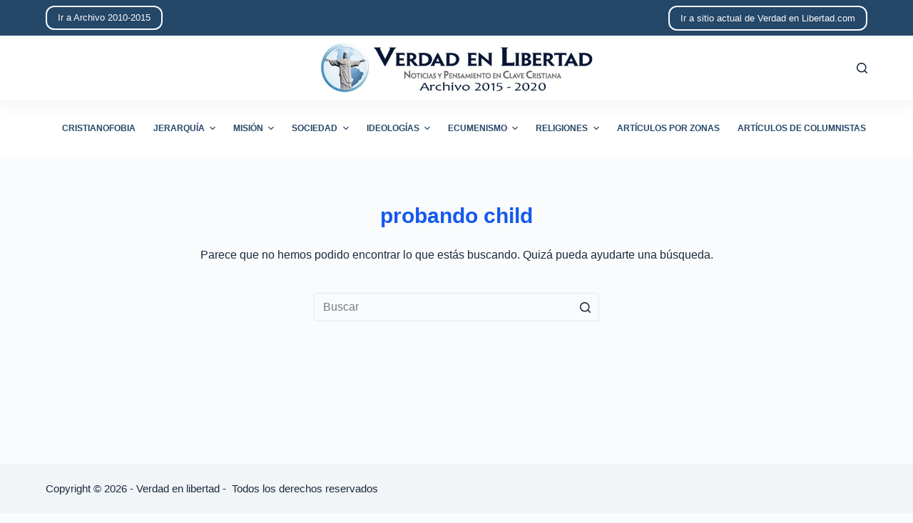

--- FILE ---
content_type: text/html; charset=UTF-8
request_url: http://archivo-2015-2020.verdadenlibertad.com/category/probando/probando-child/
body_size: 11704
content:
<!doctype html>
<html lang="es">
<head>
	
	<meta charset="UTF-8">
	<meta name="viewport" content="width=device-width, initial-scale=1, maximum-scale=5, viewport-fit=cover">
	<link rel="profile" href="https://gmpg.org/xfn/11">

	<title>probando child &#8211; Archivo de Verdad en Libertad de 2015 a 2020</title>
<meta name='robots' content='max-image-preview:large' />
<link rel="alternate" type="application/rss+xml" title="Archivo de Verdad en Libertad de 2015 a 2020 &raquo; Feed" href="http://archivo-2015-2020.verdadenlibertad.com/feed/" />
<link rel="alternate" type="application/rss+xml" title="Archivo de Verdad en Libertad de 2015 a 2020 &raquo; Feed de los comentarios" href="http://archivo-2015-2020.verdadenlibertad.com/comments/feed/" />
<link rel="alternate" type="application/rss+xml" title="Archivo de Verdad en Libertad de 2015 a 2020 &raquo; Categoría probando child del feed" href="http://archivo-2015-2020.verdadenlibertad.com/category/probando/probando-child/feed/" />
<style id='wp-img-auto-sizes-contain-inline-css'>
img:is([sizes=auto i],[sizes^="auto," i]){contain-intrinsic-size:3000px 1500px}
/*# sourceURL=wp-img-auto-sizes-contain-inline-css */
</style>
<style id='wp-block-library-inline-css'>
:root{--wp-block-synced-color:#7a00df;--wp-block-synced-color--rgb:122,0,223;--wp-bound-block-color:var(--wp-block-synced-color);--wp-editor-canvas-background:#ddd;--wp-admin-theme-color:#007cba;--wp-admin-theme-color--rgb:0,124,186;--wp-admin-theme-color-darker-10:#006ba1;--wp-admin-theme-color-darker-10--rgb:0,107,160.5;--wp-admin-theme-color-darker-20:#005a87;--wp-admin-theme-color-darker-20--rgb:0,90,135;--wp-admin-border-width-focus:2px}@media (min-resolution:192dpi){:root{--wp-admin-border-width-focus:1.5px}}.wp-element-button{cursor:pointer}:root .has-very-light-gray-background-color{background-color:#eee}:root .has-very-dark-gray-background-color{background-color:#313131}:root .has-very-light-gray-color{color:#eee}:root .has-very-dark-gray-color{color:#313131}:root .has-vivid-green-cyan-to-vivid-cyan-blue-gradient-background{background:linear-gradient(135deg,#00d084,#0693e3)}:root .has-purple-crush-gradient-background{background:linear-gradient(135deg,#34e2e4,#4721fb 50%,#ab1dfe)}:root .has-hazy-dawn-gradient-background{background:linear-gradient(135deg,#faaca8,#dad0ec)}:root .has-subdued-olive-gradient-background{background:linear-gradient(135deg,#fafae1,#67a671)}:root .has-atomic-cream-gradient-background{background:linear-gradient(135deg,#fdd79a,#004a59)}:root .has-nightshade-gradient-background{background:linear-gradient(135deg,#330968,#31cdcf)}:root .has-midnight-gradient-background{background:linear-gradient(135deg,#020381,#2874fc)}:root{--wp--preset--font-size--normal:16px;--wp--preset--font-size--huge:42px}.has-regular-font-size{font-size:1em}.has-larger-font-size{font-size:2.625em}.has-normal-font-size{font-size:var(--wp--preset--font-size--normal)}.has-huge-font-size{font-size:var(--wp--preset--font-size--huge)}.has-text-align-center{text-align:center}.has-text-align-left{text-align:left}.has-text-align-right{text-align:right}.has-fit-text{white-space:nowrap!important}#end-resizable-editor-section{display:none}.aligncenter{clear:both}.items-justified-left{justify-content:flex-start}.items-justified-center{justify-content:center}.items-justified-right{justify-content:flex-end}.items-justified-space-between{justify-content:space-between}.screen-reader-text{border:0;clip-path:inset(50%);height:1px;margin:-1px;overflow:hidden;padding:0;position:absolute;width:1px;word-wrap:normal!important}.screen-reader-text:focus{background-color:#ddd;clip-path:none;color:#444;display:block;font-size:1em;height:auto;left:5px;line-height:normal;padding:15px 23px 14px;text-decoration:none;top:5px;width:auto;z-index:100000}html :where(.has-border-color){border-style:solid}html :where([style*=border-top-color]){border-top-style:solid}html :where([style*=border-right-color]){border-right-style:solid}html :where([style*=border-bottom-color]){border-bottom-style:solid}html :where([style*=border-left-color]){border-left-style:solid}html :where([style*=border-width]){border-style:solid}html :where([style*=border-top-width]){border-top-style:solid}html :where([style*=border-right-width]){border-right-style:solid}html :where([style*=border-bottom-width]){border-bottom-style:solid}html :where([style*=border-left-width]){border-left-style:solid}html :where(img[class*=wp-image-]){height:auto;max-width:100%}:where(figure){margin:0 0 1em}html :where(.is-position-sticky){--wp-admin--admin-bar--position-offset:var(--wp-admin--admin-bar--height,0px)}@media screen and (max-width:600px){html :where(.is-position-sticky){--wp-admin--admin-bar--position-offset:0px}}

/*# sourceURL=wp-block-library-inline-css */
</style><style id='global-styles-inline-css'>
:root{--wp--preset--aspect-ratio--square: 1;--wp--preset--aspect-ratio--4-3: 4/3;--wp--preset--aspect-ratio--3-4: 3/4;--wp--preset--aspect-ratio--3-2: 3/2;--wp--preset--aspect-ratio--2-3: 2/3;--wp--preset--aspect-ratio--16-9: 16/9;--wp--preset--aspect-ratio--9-16: 9/16;--wp--preset--color--black: #000000;--wp--preset--color--cyan-bluish-gray: #abb8c3;--wp--preset--color--white: #ffffff;--wp--preset--color--pale-pink: #f78da7;--wp--preset--color--vivid-red: #cf2e2e;--wp--preset--color--luminous-vivid-orange: #ff6900;--wp--preset--color--luminous-vivid-amber: #fcb900;--wp--preset--color--light-green-cyan: #7bdcb5;--wp--preset--color--vivid-green-cyan: #00d084;--wp--preset--color--pale-cyan-blue: #8ed1fc;--wp--preset--color--vivid-cyan-blue: #0693e3;--wp--preset--color--vivid-purple: #9b51e0;--wp--preset--color--palette-color-1: var(--paletteColor1, #254768);--wp--preset--color--palette-color-2: var(--paletteColor2, #1559ed);--wp--preset--color--palette-color-3: var(--paletteColor3, #999999);--wp--preset--color--palette-color-4: var(--paletteColor4, #192a3d);--wp--preset--color--palette-color-5: var(--paletteColor5, #e1e8ed);--wp--preset--color--palette-color-6: var(--paletteColor6, #f2f5f7);--wp--preset--color--palette-color-7: var(--paletteColor7, #FAFBFC);--wp--preset--color--palette-color-8: var(--paletteColor8, #ffffff);--wp--preset--gradient--vivid-cyan-blue-to-vivid-purple: linear-gradient(135deg,rgba(6,147,227,1) 0%,rgb(155,81,224) 100%);--wp--preset--gradient--light-green-cyan-to-vivid-green-cyan: linear-gradient(135deg,rgb(122,220,180) 0%,rgb(0,208,130) 100%);--wp--preset--gradient--luminous-vivid-amber-to-luminous-vivid-orange: linear-gradient(135deg,rgba(252,185,0,1) 0%,rgba(255,105,0,1) 100%);--wp--preset--gradient--luminous-vivid-orange-to-vivid-red: linear-gradient(135deg,rgba(255,105,0,1) 0%,rgb(207,46,46) 100%);--wp--preset--gradient--very-light-gray-to-cyan-bluish-gray: linear-gradient(135deg,rgb(238,238,238) 0%,rgb(169,184,195) 100%);--wp--preset--gradient--cool-to-warm-spectrum: linear-gradient(135deg,rgb(74,234,220) 0%,rgb(151,120,209) 20%,rgb(207,42,186) 40%,rgb(238,44,130) 60%,rgb(251,105,98) 80%,rgb(254,248,76) 100%);--wp--preset--gradient--blush-light-purple: linear-gradient(135deg,rgb(255,206,236) 0%,rgb(152,150,240) 100%);--wp--preset--gradient--blush-bordeaux: linear-gradient(135deg,rgb(254,205,165) 0%,rgb(254,45,45) 50%,rgb(107,0,62) 100%);--wp--preset--gradient--luminous-dusk: linear-gradient(135deg,rgb(255,203,112) 0%,rgb(199,81,192) 50%,rgb(65,88,208) 100%);--wp--preset--gradient--pale-ocean: linear-gradient(135deg,rgb(255,245,203) 0%,rgb(182,227,212) 50%,rgb(51,167,181) 100%);--wp--preset--gradient--electric-grass: linear-gradient(135deg,rgb(202,248,128) 0%,rgb(113,206,126) 100%);--wp--preset--gradient--midnight: linear-gradient(135deg,rgb(2,3,129) 0%,rgb(40,116,252) 100%);--wp--preset--gradient--juicy-peach: linear-gradient(to right, #ffecd2 0%, #fcb69f 100%);--wp--preset--gradient--young-passion: linear-gradient(to right, #ff8177 0%, #ff867a 0%, #ff8c7f 21%, #f99185 52%, #cf556c 78%, #b12a5b 100%);--wp--preset--gradient--true-sunset: linear-gradient(to right, #fa709a 0%, #fee140 100%);--wp--preset--gradient--morpheus-den: linear-gradient(to top, #30cfd0 0%, #330867 100%);--wp--preset--gradient--plum-plate: linear-gradient(135deg, #667eea 0%, #764ba2 100%);--wp--preset--gradient--aqua-splash: linear-gradient(15deg, #13547a 0%, #80d0c7 100%);--wp--preset--gradient--love-kiss: linear-gradient(to top, #ff0844 0%, #ffb199 100%);--wp--preset--gradient--new-retrowave: linear-gradient(to top, #3b41c5 0%, #a981bb 49%, #ffc8a9 100%);--wp--preset--gradient--plum-bath: linear-gradient(to top, #cc208e 0%, #6713d2 100%);--wp--preset--gradient--high-flight: linear-gradient(to right, #0acffe 0%, #495aff 100%);--wp--preset--gradient--teen-party: linear-gradient(-225deg, #FF057C 0%, #8D0B93 50%, #321575 100%);--wp--preset--gradient--fabled-sunset: linear-gradient(-225deg, #231557 0%, #44107A 29%, #FF1361 67%, #FFF800 100%);--wp--preset--gradient--arielle-smile: radial-gradient(circle 248px at center, #16d9e3 0%, #30c7ec 47%, #46aef7 100%);--wp--preset--gradient--itmeo-branding: linear-gradient(180deg, #2af598 0%, #009efd 100%);--wp--preset--gradient--deep-blue: linear-gradient(to right, #6a11cb 0%, #2575fc 100%);--wp--preset--gradient--strong-bliss: linear-gradient(to right, #f78ca0 0%, #f9748f 19%, #fd868c 60%, #fe9a8b 100%);--wp--preset--gradient--sweet-period: linear-gradient(to top, #3f51b1 0%, #5a55ae 13%, #7b5fac 25%, #8f6aae 38%, #a86aa4 50%, #cc6b8e 62%, #f18271 75%, #f3a469 87%, #f7c978 100%);--wp--preset--gradient--purple-division: linear-gradient(to top, #7028e4 0%, #e5b2ca 100%);--wp--preset--gradient--cold-evening: linear-gradient(to top, #0c3483 0%, #a2b6df 100%, #6b8cce 100%, #a2b6df 100%);--wp--preset--gradient--mountain-rock: linear-gradient(to right, #868f96 0%, #596164 100%);--wp--preset--gradient--desert-hump: linear-gradient(to top, #c79081 0%, #dfa579 100%);--wp--preset--gradient--ethernal-constance: linear-gradient(to top, #09203f 0%, #537895 100%);--wp--preset--gradient--happy-memories: linear-gradient(-60deg, #ff5858 0%, #f09819 100%);--wp--preset--gradient--grown-early: linear-gradient(to top, #0ba360 0%, #3cba92 100%);--wp--preset--gradient--morning-salad: linear-gradient(-225deg, #B7F8DB 0%, #50A7C2 100%);--wp--preset--gradient--night-call: linear-gradient(-225deg, #AC32E4 0%, #7918F2 48%, #4801FF 100%);--wp--preset--gradient--mind-crawl: linear-gradient(-225deg, #473B7B 0%, #3584A7 51%, #30D2BE 100%);--wp--preset--gradient--angel-care: linear-gradient(-225deg, #FFE29F 0%, #FFA99F 48%, #FF719A 100%);--wp--preset--gradient--juicy-cake: linear-gradient(to top, #e14fad 0%, #f9d423 100%);--wp--preset--gradient--rich-metal: linear-gradient(to right, #d7d2cc 0%, #304352 100%);--wp--preset--gradient--mole-hall: linear-gradient(-20deg, #616161 0%, #9bc5c3 100%);--wp--preset--gradient--cloudy-knoxville: linear-gradient(120deg, #fdfbfb 0%, #ebedee 100%);--wp--preset--gradient--soft-grass: linear-gradient(to top, #c1dfc4 0%, #deecdd 100%);--wp--preset--gradient--saint-petersburg: linear-gradient(135deg, #f5f7fa 0%, #c3cfe2 100%);--wp--preset--gradient--everlasting-sky: linear-gradient(135deg, #fdfcfb 0%, #e2d1c3 100%);--wp--preset--gradient--kind-steel: linear-gradient(-20deg, #e9defa 0%, #fbfcdb 100%);--wp--preset--gradient--over-sun: linear-gradient(60deg, #abecd6 0%, #fbed96 100%);--wp--preset--gradient--premium-white: linear-gradient(to top, #d5d4d0 0%, #d5d4d0 1%, #eeeeec 31%, #efeeec 75%, #e9e9e7 100%);--wp--preset--gradient--clean-mirror: linear-gradient(45deg, #93a5cf 0%, #e4efe9 100%);--wp--preset--gradient--wild-apple: linear-gradient(to top, #d299c2 0%, #fef9d7 100%);--wp--preset--gradient--snow-again: linear-gradient(to top, #e6e9f0 0%, #eef1f5 100%);--wp--preset--gradient--confident-cloud: linear-gradient(to top, #dad4ec 0%, #dad4ec 1%, #f3e7e9 100%);--wp--preset--gradient--glass-water: linear-gradient(to top, #dfe9f3 0%, white 100%);--wp--preset--gradient--perfect-white: linear-gradient(-225deg, #E3FDF5 0%, #FFE6FA 100%);--wp--preset--font-size--small: 13px;--wp--preset--font-size--medium: 20px;--wp--preset--font-size--large: 36px;--wp--preset--font-size--x-large: 42px;--wp--preset--spacing--20: 0.44rem;--wp--preset--spacing--30: 0.67rem;--wp--preset--spacing--40: 1rem;--wp--preset--spacing--50: 1.5rem;--wp--preset--spacing--60: 2.25rem;--wp--preset--spacing--70: 3.38rem;--wp--preset--spacing--80: 5.06rem;--wp--preset--shadow--natural: 6px 6px 9px rgba(0, 0, 0, 0.2);--wp--preset--shadow--deep: 12px 12px 50px rgba(0, 0, 0, 0.4);--wp--preset--shadow--sharp: 6px 6px 0px rgba(0, 0, 0, 0.2);--wp--preset--shadow--outlined: 6px 6px 0px -3px rgb(255, 255, 255), 6px 6px rgb(0, 0, 0);--wp--preset--shadow--crisp: 6px 6px 0px rgb(0, 0, 0);}:where(.is-layout-flex){gap: 0.5em;}:where(.is-layout-grid){gap: 0.5em;}body .is-layout-flex{display: flex;}.is-layout-flex{flex-wrap: wrap;align-items: center;}.is-layout-flex > :is(*, div){margin: 0;}body .is-layout-grid{display: grid;}.is-layout-grid > :is(*, div){margin: 0;}:where(.wp-block-columns.is-layout-flex){gap: 2em;}:where(.wp-block-columns.is-layout-grid){gap: 2em;}:where(.wp-block-post-template.is-layout-flex){gap: 1.25em;}:where(.wp-block-post-template.is-layout-grid){gap: 1.25em;}.has-black-color{color: var(--wp--preset--color--black) !important;}.has-cyan-bluish-gray-color{color: var(--wp--preset--color--cyan-bluish-gray) !important;}.has-white-color{color: var(--wp--preset--color--white) !important;}.has-pale-pink-color{color: var(--wp--preset--color--pale-pink) !important;}.has-vivid-red-color{color: var(--wp--preset--color--vivid-red) !important;}.has-luminous-vivid-orange-color{color: var(--wp--preset--color--luminous-vivid-orange) !important;}.has-luminous-vivid-amber-color{color: var(--wp--preset--color--luminous-vivid-amber) !important;}.has-light-green-cyan-color{color: var(--wp--preset--color--light-green-cyan) !important;}.has-vivid-green-cyan-color{color: var(--wp--preset--color--vivid-green-cyan) !important;}.has-pale-cyan-blue-color{color: var(--wp--preset--color--pale-cyan-blue) !important;}.has-vivid-cyan-blue-color{color: var(--wp--preset--color--vivid-cyan-blue) !important;}.has-vivid-purple-color{color: var(--wp--preset--color--vivid-purple) !important;}.has-black-background-color{background-color: var(--wp--preset--color--black) !important;}.has-cyan-bluish-gray-background-color{background-color: var(--wp--preset--color--cyan-bluish-gray) !important;}.has-white-background-color{background-color: var(--wp--preset--color--white) !important;}.has-pale-pink-background-color{background-color: var(--wp--preset--color--pale-pink) !important;}.has-vivid-red-background-color{background-color: var(--wp--preset--color--vivid-red) !important;}.has-luminous-vivid-orange-background-color{background-color: var(--wp--preset--color--luminous-vivid-orange) !important;}.has-luminous-vivid-amber-background-color{background-color: var(--wp--preset--color--luminous-vivid-amber) !important;}.has-light-green-cyan-background-color{background-color: var(--wp--preset--color--light-green-cyan) !important;}.has-vivid-green-cyan-background-color{background-color: var(--wp--preset--color--vivid-green-cyan) !important;}.has-pale-cyan-blue-background-color{background-color: var(--wp--preset--color--pale-cyan-blue) !important;}.has-vivid-cyan-blue-background-color{background-color: var(--wp--preset--color--vivid-cyan-blue) !important;}.has-vivid-purple-background-color{background-color: var(--wp--preset--color--vivid-purple) !important;}.has-black-border-color{border-color: var(--wp--preset--color--black) !important;}.has-cyan-bluish-gray-border-color{border-color: var(--wp--preset--color--cyan-bluish-gray) !important;}.has-white-border-color{border-color: var(--wp--preset--color--white) !important;}.has-pale-pink-border-color{border-color: var(--wp--preset--color--pale-pink) !important;}.has-vivid-red-border-color{border-color: var(--wp--preset--color--vivid-red) !important;}.has-luminous-vivid-orange-border-color{border-color: var(--wp--preset--color--luminous-vivid-orange) !important;}.has-luminous-vivid-amber-border-color{border-color: var(--wp--preset--color--luminous-vivid-amber) !important;}.has-light-green-cyan-border-color{border-color: var(--wp--preset--color--light-green-cyan) !important;}.has-vivid-green-cyan-border-color{border-color: var(--wp--preset--color--vivid-green-cyan) !important;}.has-pale-cyan-blue-border-color{border-color: var(--wp--preset--color--pale-cyan-blue) !important;}.has-vivid-cyan-blue-border-color{border-color: var(--wp--preset--color--vivid-cyan-blue) !important;}.has-vivid-purple-border-color{border-color: var(--wp--preset--color--vivid-purple) !important;}.has-vivid-cyan-blue-to-vivid-purple-gradient-background{background: var(--wp--preset--gradient--vivid-cyan-blue-to-vivid-purple) !important;}.has-light-green-cyan-to-vivid-green-cyan-gradient-background{background: var(--wp--preset--gradient--light-green-cyan-to-vivid-green-cyan) !important;}.has-luminous-vivid-amber-to-luminous-vivid-orange-gradient-background{background: var(--wp--preset--gradient--luminous-vivid-amber-to-luminous-vivid-orange) !important;}.has-luminous-vivid-orange-to-vivid-red-gradient-background{background: var(--wp--preset--gradient--luminous-vivid-orange-to-vivid-red) !important;}.has-very-light-gray-to-cyan-bluish-gray-gradient-background{background: var(--wp--preset--gradient--very-light-gray-to-cyan-bluish-gray) !important;}.has-cool-to-warm-spectrum-gradient-background{background: var(--wp--preset--gradient--cool-to-warm-spectrum) !important;}.has-blush-light-purple-gradient-background{background: var(--wp--preset--gradient--blush-light-purple) !important;}.has-blush-bordeaux-gradient-background{background: var(--wp--preset--gradient--blush-bordeaux) !important;}.has-luminous-dusk-gradient-background{background: var(--wp--preset--gradient--luminous-dusk) !important;}.has-pale-ocean-gradient-background{background: var(--wp--preset--gradient--pale-ocean) !important;}.has-electric-grass-gradient-background{background: var(--wp--preset--gradient--electric-grass) !important;}.has-midnight-gradient-background{background: var(--wp--preset--gradient--midnight) !important;}.has-small-font-size{font-size: var(--wp--preset--font-size--small) !important;}.has-medium-font-size{font-size: var(--wp--preset--font-size--medium) !important;}.has-large-font-size{font-size: var(--wp--preset--font-size--large) !important;}.has-x-large-font-size{font-size: var(--wp--preset--font-size--x-large) !important;}
/*# sourceURL=global-styles-inline-css */
</style>

<style id='classic-theme-styles-inline-css'>
/*! This file is auto-generated */
.wp-block-button__link{color:#fff;background-color:#32373c;border-radius:9999px;box-shadow:none;text-decoration:none;padding:calc(.667em + 2px) calc(1.333em + 2px);font-size:1.125em}.wp-block-file__button{background:#32373c;color:#fff;text-decoration:none}
/*# sourceURL=/wp-includes/css/classic-themes.min.css */
</style>
<link rel='stylesheet' id='ebp-addapost-css' href='http://archivo-2015-2020.verdadenlibertad.com/wp-content/plugins/ebp-addapost/public/css/ebp-addapost-public.css?ver=1.0.0' media='all' />
<link rel='stylesheet' id='parent-style-css' href='http://archivo-2015-2020.verdadenlibertad.com/wp-content/themes/blocksy/style.css?ver=6.9' media='all' />
<link rel='stylesheet' id='ct-main-styles-css' href='http://archivo-2015-2020.verdadenlibertad.com/wp-content/themes/blocksy/static/bundle/main.min.css?ver=1.8.36' media='all' />
<link rel='stylesheet' id='ct-page-title-styles-css' href='http://archivo-2015-2020.verdadenlibertad.com/wp-content/themes/blocksy/static/bundle/page-title.min.css?ver=1.8.36' media='all' />
<script src="http://archivo-2015-2020.verdadenlibertad.com/wp-includes/js/jquery/jquery.min.js?ver=3.7.1" id="jquery-core-js"></script>
<script src="http://archivo-2015-2020.verdadenlibertad.com/wp-includes/js/jquery/jquery-migrate.min.js?ver=3.4.1" id="jquery-migrate-js"></script>
<script src="http://archivo-2015-2020.verdadenlibertad.com/wp-content/plugins/ebp-addapost/public/js/ebp-addapost-public.js?ver=1.0.0" id="ebp-addapost-js"></script>
<link rel="https://api.w.org/" href="http://archivo-2015-2020.verdadenlibertad.com/wp-json/" /><link rel="alternate" title="JSON" type="application/json" href="http://archivo-2015-2020.verdadenlibertad.com/wp-json/wp/v2/categories/188" /><link rel="EditURI" type="application/rsd+xml" title="RSD" href="http://archivo-2015-2020.verdadenlibertad.com/xmlrpc.php?rsd" />
<meta name="generator" content="WordPress 6.9" />
<noscript><link rel='stylesheet' href='http://archivo-2015-2020.verdadenlibertad.com/wp-content/themes/blocksy/static/bundle/no-scripts.min.css' type='text/css' /></noscript>
<style id="ct-main-styles-inline-css">[data-header*="type-1"] .ct-header [data-row*="bottom"] {--height:80px;background-color:var(--paletteColor8);--borderTop:none;--borderBottom:none;} [data-header*="type-1"] .ct-header [data-row*="bottom"] > div {--borderTop:none;--borderBottom:none;} [data-header*="type-1"] .ct-header [data-id="button"] .ct-button {--buttonTextHoverColor:var(--paletteColor1);} [data-header*="type-1"] .ct-header [data-id="button"] .ct-button-ghost {--buttonTextInitialColor:var(--buttonInitialColor);--buttonTextHoverColor:#ffffff;} [data-header*="type-1"] .ct-header [data-id="button"] {--buttonInitialColor:var(--paletteColor7);--buttonHoverColor:var(--paletteColor3);--buttonBorderRadius:12px;} [data-header*="type-1"] .ct-header [data-id="logo"] .site-logo-container {--logo-max-height:70px;} [data-header*="type-1"] .ct-header [data-id="logo"] .site-title {--fontWeight:700;--fontSize:25px;--lineHeight:1.5;--linkInitialColor:var(--paletteColor4);} [data-header*="type-1"] .ct-header [data-id="menu"] > ul > li > a {--fontWeight:700;--textTransform:uppercase;--fontSize:12px;--lineHeight:1.3;--linkInitialColor:var(--paletteColor1);--linkHoverColor:var(--paletteColor2);} [data-header*="type-1"] .ct-header [data-id="menu"][data-menu*="type-3"] > ul > li > a {--linkHoverColor:#ffffff;--linkActiveColor:#ffffff;} [data-header*="type-1"] .ct-header [data-id="menu"] .sub-menu {--linkInitialColor:#ffffff;--linkHoverColor:var(--paletteColor3);--fontWeight:500;--fontSize:12px;--dropdown-divider:1px dashed rgba(255, 255, 255, 0.1);--box-shadow:0px 10px 20px rgba(41, 51, 61, 0.1);--border-radius:0px 0px 2px 2px;} [data-header*="type-1"] .ct-header [data-row*="middle"] {--height:90px;background-color:var(--paletteColor8);--borderTop:none;--borderBottom:none;--box-shadow:0px 10px 20px rgba(44,62,80,0.05);} [data-header*="type-1"] .ct-header [data-row*="middle"] > div {--borderTop:none;--borderBottom:none;} [data-header*="type-1"] [data-id="mobile-menu"] {--fontWeight:700;--fontSize:20px;--linkInitialColor:#ffffff;--mobile-menu-divider:none;} [data-header*="type-1"] #offcanvas .ct-panel-inner {background-color:rgba(18, 21, 25, 0.98);} [data-header*="type-1"] #offcanvas {--side-panel-width:500px;} [data-header*="type-1"] [data-behaviour*="side"] {--box-shadow:0px 0px 70px rgba(0, 0, 0, 0.35);} [data-header*="type-1"] #search-modal .ct-search-results a {--fontWeight:500;--fontSize:14px;--lineHeight:1.4;} [data-header*="type-1"] #search-modal {--linkInitialColor:#ffffff;--form-text-initial-color:#ffffff;--form-text-focus-color:#ffffff;background-color:rgba(18, 21, 25, 0.98);} [data-header*="type-1"] .ct-header [data-id="text"] {--max-width:100%;--fontSize:15px;--lineHeight:1.3;--color:var(--paletteColor7);} [data-header*="type-1"] .ct-header [data-row*="top"] {--height:50px;background-color:var(--paletteColor1);--borderTop:none;--borderBottom:none;} [data-header*="type-1"] .ct-header [data-row*="top"] > div {--borderTop:none;--borderBottom:none;} [data-header*="type-1"] [data-id="trigger"] {--icon-size:18px;} [data-header*="type-1"] {--header-height:220px;} [data-footer*="type-1"] .ct-footer [data-row*="bottom"] > div {--container-spacing:25px;--border:none;--grid-template-columns:initial;} [data-footer*="type-1"] .ct-footer [data-row*="bottom"] .widget-title {--fontSize:16px;} [data-footer*="type-1"] .ct-footer [data-row*="bottom"] {background-color:transparent;} [data-footer*="type-1"] [data-id="copyright"] {--fontWeight:400;--fontSize:15px;--lineHeight:1.3;} [data-footer*="type-1"] footer.ct-footer {background-color:var(--paletteColor6);}:root {--fontFamily:-apple-system, BlinkMacSystemFont, 'Segoe UI', Roboto, Helvetica, Arial, sans-serif, 'Apple Color Emoji', 'Segoe UI Emoji', 'Segoe UI Symbol';--fontWeight:400;--textTransform:none;--textDecoration:none;--fontSize:16px;--lineHeight:1.65;--letterSpacing:0em;--buttonFontWeight:500;--buttonFontSize:15px;--has-classic-forms:var(--true);--has-modern-forms:var(--false);--form-field-border-initial-color:var(--border-color);--form-field-border-focus-color:var(--paletteColor1);--form-selection-control-initial-color:var(--border-color);--form-selection-control-accent-color:var(--paletteColor1);--paletteColor1:#254768;--paletteColor2:#1559ed;--paletteColor3:#999999;--paletteColor4:#192a3d;--paletteColor5:#e1e8ed;--paletteColor6:#f2f5f7;--paletteColor7:#FAFBFC;--paletteColor8:#ffffff;--color:var(--paletteColor4);--linkInitialColor:var(--paletteColor2);--linkHoverColor:var(--paletteColor1);--selectionTextColor:#ffffff;--selectionBackgroundColor:var(--paletteColor1);--border-color:var(--paletteColor5);--headings-color:var(--paletteColor1);--content-spacing:1.5em;--buttonMinHeight:40px;--buttonShadow:none;--buttonTransform:none;--buttonTextInitialColor:#ffffff;--buttonTextHoverColor:#ffffff;--buttonInitialColor:var(--paletteColor1);--buttonHoverColor:var(--paletteColor2);--button-border:none;--buttonBorderRadius:3px;--button-padding:5px 20px;--normal-container-max-width:1290px;--content-vertical-spacing:60px;--narrow-container-max-width:750px;--wide-offset:130px;}h1 {--fontWeight:700;--fontSize:40px;--lineHeight:1.5;}h2 {--fontWeight:700;--fontSize:35px;--lineHeight:1.5;}h3 {--fontWeight:700;--fontSize:30px;--lineHeight:1.5;}h4 {--fontWeight:700;--fontSize:25px;--lineHeight:1.5;}h5 {--fontWeight:700;--fontSize:20px;--lineHeight:1.5;}h6 {--fontWeight:700;--fontSize:16px;--lineHeight:1.5;}.wp-block-quote.is-style-large p, .wp-block-pullquote p, .ct-quote-widget blockquote {--fontFamily:Georgia;--fontWeight:600;--fontSize:25px;}code, kbd, samp, pre {--fontFamily:monospace;--fontWeight:400;--fontSize:16px;}.ct-sidebar .widget-title {--fontSize:18px;}.ct-breadcrumbs {--fontWeight:600;--textTransform:uppercase;--fontSize:12px;}body {background-color:var(--paletteColor7);} [data-prefix="single_blog_post"] .entry-header .page-title {--fontSize:30px;} [data-prefix="single_blog_post"] .entry-header .entry-meta {--fontWeight:600;--textTransform:uppercase;--fontSize:12px;--lineHeight:1.5;} [data-prefix="categories"] .entry-header .page-title {--fontSize:30px;--heading-color:var(--paletteColor2);} [data-prefix="categories"] .entry-header .entry-meta {--fontWeight:600;--textTransform:uppercase;--fontSize:12px;--lineHeight:1.5;} [data-prefix="categories"] .hero-section[data-type="type-1"] {--alignment:center;--margin-bottom:40px;} [data-prefix="search"] .entry-header .page-title {--fontSize:30px;} [data-prefix="search"] .entry-header .entry-meta {--fontWeight:600;--textTransform:uppercase;--fontSize:12px;--lineHeight:1.5;} [data-prefix="author"] .entry-header .page-title {--fontSize:30px;} [data-prefix="author"] .entry-header .entry-meta {--fontWeight:600;--textTransform:uppercase;--fontSize:12px;--lineHeight:1.5;} [data-prefix="author"] .hero-section[data-type="type-2"] {background-color:var(--paletteColor6);background-image:none;--container-padding:50px 0;} [data-prefix="single_page"] .entry-header .page-title {--fontSize:30px;} [data-prefix="single_page"] .entry-header .entry-meta {--fontWeight:600;--textTransform:uppercase;--fontSize:12px;--lineHeight:1.5;} [data-prefix="blog"] .entries {--grid-template-columns:repeat(3, minmax(0, 1fr));} [data-prefix="blog"] .entry-card .entry-title {--fontSize:20px;--lineHeight:1.3;} [data-prefix="blog"] .entry-card .entry-meta {--fontWeight:600;--textTransform:uppercase;--fontSize:12px;--color:var(--paletteColor2);} [data-prefix="blog"] .entry-card {background-color:var(--paletteColor8);--card-border:1px solid rgba(44,62,80,0.2);--borderRadius:7px;--box-shadow:0px 12px 18px -6px rgba(35, 57, 102, 0.22);} [data-prefix="categories"] .entries {--grid-template-columns:repeat(3, minmax(0, 1fr));} [data-prefix="categories"] .entry-card .entry-title {--fontSize:20px;--lineHeight:1.3;--linkHoverColor:var(--paletteColor2);} [data-prefix="categories"] .entry-card .entry-meta {--fontWeight:600;--textTransform:uppercase;--fontSize:12px;--color:var(--paletteColor2);} [data-prefix="categories"] .entry-card {background-color:var(--paletteColor8);--card-border:1px solid rgba(44,62,80,0.2);--borderRadius:7px;--box-shadow:0px 12px 18px -6px rgba(35, 57, 102, 0.17);} [data-prefix="author"] .entries {--grid-template-columns:repeat(3, minmax(0, 1fr));} [data-prefix="author"] .entry-card .entry-title {--fontSize:20px;--lineHeight:1.3;} [data-prefix="author"] .entry-card .entry-meta {--fontWeight:600;--textTransform:uppercase;--fontSize:12px;} [data-prefix="author"] .entry-card {background-color:var(--paletteColor8);--box-shadow:0px 12px 18px -6px rgba(34, 56, 101, 0.04);} [data-prefix="search"] .entries {--grid-template-columns:repeat(3, minmax(0, 1fr));} [data-prefix="search"] .entry-card .entry-title {--fontSize:20px;--lineHeight:1.3;} [data-prefix="search"] .entry-card .entry-meta {--fontWeight:600;--textTransform:uppercase;--fontSize:12px;} [data-prefix="search"] .entry-card {background-color:var(--paletteColor8);--box-shadow:0px 12px 18px -6px rgba(34, 56, 101, 0.04);}form textarea {--form-field-height:170px;}.ct-sidebar {--linkInitialColor:var(--color);} [data-prefix="single_blog_post"] [class*="ct-container"] > article[class*="post"] {--has-boxed:var(--false);--has-wide:var(--true);} [data-prefix="single_page"] [class*="ct-container"] > article[class*="post"] {--has-boxed:var(--false);--has-wide:var(--true);}@media (max-width: 999.98px) {[data-header*="type-1"] .ct-header [data-row*="middle"] {--height:70px;} [data-header*="type-1"] #offcanvas {--side-panel-width:65vw;} [data-header*="type-1"] {--header-height:70px;} [data-footer*="type-1"] .ct-footer [data-row*="bottom"] > div {--grid-template-columns:initial;} [data-prefix="blog"] .entries {--grid-template-columns:repeat(2, minmax(0, 1fr));} [data-prefix="categories"] .entries {--grid-template-columns:repeat(2, minmax(0, 1fr));} [data-prefix="author"] .entries {--grid-template-columns:repeat(2, minmax(0, 1fr));} [data-prefix="search"] .entries {--grid-template-columns:repeat(2, minmax(0, 1fr));}}@media (max-width: 689.98px) {[data-header*="type-1"] .ct-header [data-id="logo"] .site-logo-container {--logo-max-height:40px;} [data-header*="type-1"] #offcanvas {--side-panel-width:90vw;} [data-footer*="type-1"] .ct-footer [data-row*="bottom"] > div {--container-spacing:15px;--grid-template-columns:initial;} [data-prefix="categories"] .hero-section[data-type="type-1"] {--margin-bottom:20px;} [data-prefix="blog"] .entries {--grid-template-columns:repeat(1, minmax(0, 1fr));} [data-prefix="blog"] .entry-card .entry-title {--fontSize:18px;} [data-prefix="categories"] .entries {--grid-template-columns:repeat(1, minmax(0, 1fr));} [data-prefix="categories"] .entry-card .entry-title {--fontSize:18px;} [data-prefix="author"] .entries {--grid-template-columns:repeat(1, minmax(0, 1fr));} [data-prefix="author"] .entry-card .entry-title {--fontSize:18px;} [data-prefix="search"] .entries {--grid-template-columns:repeat(1, minmax(0, 1fr));} [data-prefix="search"] .entry-card .entry-title {--fontSize:18px;}:root {--content-vertical-spacing:50px;}}</style>
<link rel="icon" href="http://archivo-2015-2020.verdadenlibertad.com/wp-content/uploads/cropped-favicon-32x32.png" sizes="32x32" />
<link rel="icon" href="http://archivo-2015-2020.verdadenlibertad.com/wp-content/uploads/cropped-favicon-192x192.png" sizes="192x192" />
<link rel="apple-touch-icon" href="http://archivo-2015-2020.verdadenlibertad.com/wp-content/uploads/cropped-favicon-180x180.png" />
<meta name="msapplication-TileImage" content="http://archivo-2015-2020.verdadenlibertad.com/wp-content/uploads/cropped-favicon-270x270.png" />
	</head>

<body class="archive category category-probando-child category-188 wp-custom-logo wp-embed-responsive wp-theme-blocksy wp-child-theme-blocksy-child ct-loading" data-link="type-2" data-prefix="categories" data-header="type-1" data-footer="type-1" >

<a class="skip-link show-on-focus" href="#main">
	Saltar al contenido</a>

<div class="ct-drawer-canvas">
		<div id="search-modal" class="ct-panel" data-behaviour="modal">
			<div class="ct-panel-actions">
				<button class="ct-toggle-close" data-type="type-1" aria-label="Close search modal">
					<svg class="ct-icon" width="12" height="12" viewBox="0 0 15 15">
						<path d="M1 15a1 1 0 01-.71-.29 1 1 0 010-1.41l5.8-5.8-5.8-5.8A1 1 0 011.7.29l5.8 5.8 5.8-5.8a1 1 0 011.41 1.41l-5.8 5.8 5.8 5.8a1 1 0 01-1.41 1.41l-5.8-5.8-5.8 5.8A1 1 0 011 15z"/>
					</svg>
				</button>
			</div>

			<div class="ct-panel-content">
				

<form
	role="search" method="get"
	class="search-form"
	action="http://archivo-2015-2020.verdadenlibertad.com"
	data-live-results="thumbs">

	<input type="search" class="modal-field" placeholder="Buscar" value="" name="s" autocomplete="off" title="Buscar entrada" />

	<button type="submit" class="search-submit" aria-label="Botón de búsqueda">
		<svg class="ct-icon" aria-hidden="true" width="15" height="15" viewBox="0 0 15 15"><path d="M14.8,13.7L12,11c0.9-1.2,1.5-2.6,1.5-4.2c0-3.7-3-6.8-6.8-6.8S0,3,0,6.8s3,6.8,6.8,6.8c1.6,0,3.1-0.6,4.2-1.5l2.8,2.8c0.1,0.1,0.3,0.2,0.5,0.2s0.4-0.1,0.5-0.2C15.1,14.5,15.1,14,14.8,13.7z M1.5,6.8c0-2.9,2.4-5.2,5.2-5.2S12,3.9,12,6.8S9.6,12,6.8,12S1.5,9.6,1.5,6.8z"/></svg>
		<span data-loader="circles"><span></span><span></span><span></span></span>
	</button>

	
			<input type="hidden" name="ct_post_type" value="post:page">
	
</form>


			</div>
		</div>

		<div id="offcanvas" class="ct-panel ct-header" data-behaviour="right-side" ><div class="ct-panel-inner">
		<div class="ct-panel-actions">
			<button class="ct-toggle-close" data-type="type-1" aria-label="Cerrar el cajón">
				<svg class="ct-icon" width="12" height="12" viewBox="0 0 15 15">
					<path d="M1 15a1 1 0 01-.71-.29 1 1 0 010-1.41l5.8-5.8-5.8-5.8A1 1 0 011.7.29l5.8 5.8 5.8-5.8a1 1 0 011.41 1.41l-5.8 5.8 5.8 5.8a1 1 0 01-1.41 1.41l-5.8-5.8-5.8 5.8A1 1 0 011 15z"/>
				</svg>
			</button>
		</div>
		<div class="ct-panel-content" data-device="desktop" ></div><div class="ct-panel-content" data-device="mobile" >
<nav 
	class="mobile-menu has-submenu" 
	data-id="mobile-menu" data-interaction="click" data-toggle-type="type-1" 	aria-label="Menú fuera del lienzo">
	<ul id="menu-menu-principal-1" class=""><li class="menu-item menu-item-type-taxonomy menu-item-object-category menu-item-7544"><a href="http://archivo-2015-2020.verdadenlibertad.com/category/cristianofobia/" class="ct-menu-link">Cristianofobia</a></li>
<li class="menu-item menu-item-type-taxonomy menu-item-object-category menu-item-has-children menu-item-7547"><span class="ct-sub-menu-parent"><a href="http://archivo-2015-2020.verdadenlibertad.com/category/jerarquia/" class="ct-menu-link">Jerarquía</a><button class="ct-toggle-dropdown-mobile" aria-label="Abrir el menú desplegable" aria-expanded="false" ><svg class="ct-icon toggle-icon-1" width="15" height="15" viewBox="0 0 15 15"><path d="M3.9,5.1l3.6,3.6l3.6-3.6l1.4,0.7l-5,5l-5-5L3.9,5.1z"/></svg></button></span>
<ul class="sub-menu">
	<li class="menu-item menu-item-type-taxonomy menu-item-object-category menu-item-7549"><a href="http://archivo-2015-2020.verdadenlibertad.com/category/jerarquia/francisco/" class="ct-menu-link">Francisco</a></li>
	<li class="menu-item menu-item-type-taxonomy menu-item-object-category menu-item-7558"><a href="http://archivo-2015-2020.verdadenlibertad.com/category/jerarquia/papas/" class="ct-menu-link">Papas</a></li>
	<li class="menu-item menu-item-type-taxonomy menu-item-object-category menu-item-7564"><a href="http://archivo-2015-2020.verdadenlibertad.com/category/jerarquia/curia-vaticana/" class="ct-menu-link">Curia Vaticana</a></li>
	<li class="menu-item menu-item-type-taxonomy menu-item-object-category menu-item-7560"><a href="http://archivo-2015-2020.verdadenlibertad.com/category/jerarquia/cardenales/" class="ct-menu-link">Cardenales</a></li>
	<li class="menu-item menu-item-type-taxonomy menu-item-object-category menu-item-7561"><a href="http://archivo-2015-2020.verdadenlibertad.com/category/jerarquia/conferencias-episcopales/" class="ct-menu-link">Conferencias Episcopales</a></li>
	<li class="menu-item menu-item-type-taxonomy menu-item-object-category menu-item-7565"><a href="http://archivo-2015-2020.verdadenlibertad.com/category/jerarquia/obispos/" class="ct-menu-link">Obispos</a></li>
	<li class="menu-item menu-item-type-taxonomy menu-item-object-category menu-item-7559"><a href="http://archivo-2015-2020.verdadenlibertad.com/category/jerarquia/sacerdotes/" class="ct-menu-link">Sacerdotes</a></li>
	<li class="menu-item menu-item-type-taxonomy menu-item-object-category menu-item-7566"><a href="http://archivo-2015-2020.verdadenlibertad.com/category/jerarquia/sinodos/" class="ct-menu-link">Sínodos</a></li>
	<li class="menu-item menu-item-type-taxonomy menu-item-object-category menu-item-7550"><a href="http://archivo-2015-2020.verdadenlibertad.com/category/jerarquia/liturgia/" class="ct-menu-link">Liturgia</a></li>
	<li class="menu-item menu-item-type-taxonomy menu-item-object-category menu-item-7548"><a href="http://archivo-2015-2020.verdadenlibertad.com/category/jerarquia/eucaristia/" class="ct-menu-link">Eucaristía</a></li>
</ul>
</li>
<li class="menu-item menu-item-type-taxonomy menu-item-object-category menu-item-has-children menu-item-7551"><span class="ct-sub-menu-parent"><a href="http://archivo-2015-2020.verdadenlibertad.com/category/mision/" class="ct-menu-link">Misión</a><button class="ct-toggle-dropdown-mobile" aria-label="Abrir el menú desplegable" aria-expanded="false" ><svg class="ct-icon toggle-icon-1" width="15" height="15" viewBox="0 0 15 15"><path d="M3.9,5.1l3.6,3.6l3.6-3.6l1.4,0.7l-5,5l-5-5L3.9,5.1z"/></svg></button></span>
<ul class="sub-menu">
	<li class="menu-item menu-item-type-taxonomy menu-item-object-category menu-item-7571"><a href="http://archivo-2015-2020.verdadenlibertad.com/category/mision/consagracion/" class="ct-menu-link">Consagración</a></li>
	<li class="menu-item menu-item-type-taxonomy menu-item-object-category menu-item-7552"><a href="http://archivo-2015-2020.verdadenlibertad.com/category/mision/evangelizacion/" class="ct-menu-link">Evangelización</a></li>
	<li class="menu-item menu-item-type-taxonomy menu-item-object-category menu-item-7569"><a href="http://archivo-2015-2020.verdadenlibertad.com/category/mision/catequesis/" class="ct-menu-link">Catequesis</a></li>
	<li class="menu-item menu-item-type-taxonomy menu-item-object-category menu-item-7568"><a href="http://archivo-2015-2020.verdadenlibertad.com/category/mision/caridad/" class="ct-menu-link">Caridad</a></li>
	<li class="menu-item menu-item-type-taxonomy menu-item-object-category menu-item-7570"><a href="http://archivo-2015-2020.verdadenlibertad.com/category/mision/comunicacion/" class="ct-menu-link">Comunicación</a></li>
	<li class="menu-item menu-item-type-taxonomy menu-item-object-category menu-item-7553"><a href="http://archivo-2015-2020.verdadenlibertad.com/category/mision/historia/" class="ct-menu-link">Historia</a></li>
	<li class="menu-item menu-item-type-taxonomy menu-item-object-category menu-item-7574"><a href="http://archivo-2015-2020.verdadenlibertad.com/category/mision/teologia/" class="ct-menu-link">Teología</a></li>
	<li class="menu-item menu-item-type-taxonomy menu-item-object-category menu-item-7572"><a href="http://archivo-2015-2020.verdadenlibertad.com/category/mision/piedad/" class="ct-menu-link">Piedad</a></li>
	<li class="menu-item menu-item-type-taxonomy menu-item-object-category menu-item-7573"><a href="http://archivo-2015-2020.verdadenlibertad.com/category/mision/santos/" class="ct-menu-link">Santos</a></li>
	<li class="menu-item menu-item-type-taxonomy menu-item-object-category menu-item-7567"><a href="http://archivo-2015-2020.verdadenlibertad.com/category/mision/biblia/" class="ct-menu-link">Biblia</a></li>
</ul>
</li>
<li class="menu-item menu-item-type-taxonomy menu-item-object-category menu-item-has-children menu-item-7575"><span class="ct-sub-menu-parent"><a href="http://archivo-2015-2020.verdadenlibertad.com/category/sociedad/" class="ct-menu-link">Sociedad</a><button class="ct-toggle-dropdown-mobile" aria-label="Abrir el menú desplegable" aria-expanded="false" ><svg class="ct-icon toggle-icon-1" width="15" height="15" viewBox="0 0 15 15"><path d="M3.9,5.1l3.6,3.6l3.6-3.6l1.4,0.7l-5,5l-5-5L3.9,5.1z"/></svg></button></span>
<ul class="sub-menu">
	<li class="menu-item menu-item-type-taxonomy menu-item-object-category menu-item-7576"><a href="http://archivo-2015-2020.verdadenlibertad.com/category/sociedad/familia/" class="ct-menu-link">Familia</a></li>
	<li class="menu-item menu-item-type-taxonomy menu-item-object-category menu-item-7577"><a href="http://archivo-2015-2020.verdadenlibertad.com/category/sociedad/gestacion/" class="ct-menu-link">Gestación</a></li>
	<li class="menu-item menu-item-type-taxonomy menu-item-object-category menu-item-7578"><a href="http://archivo-2015-2020.verdadenlibertad.com/category/sociedad/infancia/" class="ct-menu-link">Infancia</a></li>
	<li class="menu-item menu-item-type-taxonomy menu-item-object-category menu-item-7579"><a href="http://archivo-2015-2020.verdadenlibertad.com/category/sociedad/juventud/" class="ct-menu-link">Juventud</a></li>
	<li class="menu-item menu-item-type-taxonomy menu-item-object-category menu-item-7580"><a href="http://archivo-2015-2020.verdadenlibertad.com/category/sociedad/mujer/" class="ct-menu-link">Mujer</a></li>
	<li class="menu-item menu-item-type-taxonomy menu-item-object-category menu-item-7581"><a href="http://archivo-2015-2020.verdadenlibertad.com/category/sociedad/ancianidad/" class="ct-menu-link">Ancianidad</a></li>
	<li class="menu-item menu-item-type-taxonomy menu-item-object-category menu-item-7582"><a href="http://archivo-2015-2020.verdadenlibertad.com/category/sociedad/salud/" class="ct-menu-link">Salud</a></li>
	<li class="menu-item menu-item-type-taxonomy menu-item-object-category menu-item-7583"><a href="http://archivo-2015-2020.verdadenlibertad.com/category/sociedad/pobreza/" class="ct-menu-link">Pobreza</a></li>
	<li class="menu-item menu-item-type-taxonomy menu-item-object-category menu-item-7584"><a href="http://archivo-2015-2020.verdadenlibertad.com/category/sociedad/catastrofes/" class="ct-menu-link">Catástrofes</a></li>
	<li class="menu-item menu-item-type-taxonomy menu-item-object-category menu-item-7585"><a href="http://archivo-2015-2020.verdadenlibertad.com/category/sociedad/trabajo/" class="ct-menu-link">Trabajo</a></li>
	<li class="menu-item menu-item-type-taxonomy menu-item-object-category menu-item-7586"><a href="http://archivo-2015-2020.verdadenlibertad.com/category/sociedad/educacion/" class="ct-menu-link">Educación</a></li>
	<li class="menu-item menu-item-type-taxonomy menu-item-object-category menu-item-7587"><a href="http://archivo-2015-2020.verdadenlibertad.com/category/sociedad/migracion/" class="ct-menu-link">Migración</a></li>
</ul>
</li>
<li class="menu-item menu-item-type-taxonomy menu-item-object-category menu-item-has-children menu-item-7588"><span class="ct-sub-menu-parent"><a href="http://archivo-2015-2020.verdadenlibertad.com/category/ideologias/" class="ct-menu-link">Ideologías</a><button class="ct-toggle-dropdown-mobile" aria-label="Abrir el menú desplegable" aria-expanded="false" ><svg class="ct-icon toggle-icon-1" width="15" height="15" viewBox="0 0 15 15"><path d="M3.9,5.1l3.6,3.6l3.6-3.6l1.4,0.7l-5,5l-5-5L3.9,5.1z"/></svg></button></span>
<ul class="sub-menu">
	<li class="menu-item menu-item-type-taxonomy menu-item-object-category menu-item-7589"><a href="http://archivo-2015-2020.verdadenlibertad.com/category/ideologias/comunismo/" class="ct-menu-link">Comunismo</a></li>
	<li class="menu-item menu-item-type-taxonomy menu-item-object-category menu-item-7590"><a href="http://archivo-2015-2020.verdadenlibertad.com/category/ideologias/estatalismo/" class="ct-menu-link">Estatalismo</a></li>
	<li class="menu-item menu-item-type-taxonomy menu-item-object-category menu-item-7591"><a href="http://archivo-2015-2020.verdadenlibertad.com/category/ideologias/laicismo/" class="ct-menu-link">Laicismo</a></li>
	<li class="menu-item menu-item-type-taxonomy menu-item-object-category menu-item-7592"><a href="http://archivo-2015-2020.verdadenlibertad.com/category/ideologias/genero/" class="ct-menu-link">Género</a></li>
	<li class="menu-item menu-item-type-taxonomy menu-item-object-category menu-item-7593"><a href="http://archivo-2015-2020.verdadenlibertad.com/category/ideologias/descarte/" class="ct-menu-link">Descarte</a></li>
	<li class="menu-item menu-item-type-taxonomy menu-item-object-category menu-item-7594"><a href="http://archivo-2015-2020.verdadenlibertad.com/category/ideologias/nacionalismo/" class="ct-menu-link">Nacionalismo</a></li>
	<li class="menu-item menu-item-type-taxonomy menu-item-object-category menu-item-7595"><a href="http://archivo-2015-2020.verdadenlibertad.com/category/ideologias/hedonismo/" class="ct-menu-link">Hedonismo</a></li>
	<li class="menu-item menu-item-type-taxonomy menu-item-object-category menu-item-7596"><a href="http://archivo-2015-2020.verdadenlibertad.com/category/ideologias/plutocracia/" class="ct-menu-link">Plutocracia</a></li>
	<li class="menu-item menu-item-type-taxonomy menu-item-object-category menu-item-7597"><a href="http://archivo-2015-2020.verdadenlibertad.com/category/ideologias/antinatalismo/" class="ct-menu-link">Antinatalismo</a></li>
	<li class="menu-item menu-item-type-taxonomy menu-item-object-category menu-item-7598"><a href="http://archivo-2015-2020.verdadenlibertad.com/category/ideologias/disenso/" class="ct-menu-link">Disenso</a></li>
</ul>
</li>
<li class="menu-item menu-item-type-taxonomy menu-item-object-category menu-item-has-children menu-item-7599"><span class="ct-sub-menu-parent"><a href="http://archivo-2015-2020.verdadenlibertad.com/category/ecumenismo/" class="ct-menu-link">Ecumenismo</a><button class="ct-toggle-dropdown-mobile" aria-label="Abrir el menú desplegable" aria-expanded="false" ><svg class="ct-icon toggle-icon-1" width="15" height="15" viewBox="0 0 15 15"><path d="M3.9,5.1l3.6,3.6l3.6-3.6l1.4,0.7l-5,5l-5-5L3.9,5.1z"/></svg></button></span>
<ul class="sub-menu">
	<li class="menu-item menu-item-type-taxonomy menu-item-object-category menu-item-7600"><a href="http://archivo-2015-2020.verdadenlibertad.com/category/ecumenismo/ortodoxos/" class="ct-menu-link">Ortodoxos</a></li>
	<li class="menu-item menu-item-type-taxonomy menu-item-object-category menu-item-7601"><a href="http://archivo-2015-2020.verdadenlibertad.com/category/ecumenismo/anglicanos/" class="ct-menu-link">Anglicanos</a></li>
	<li class="menu-item menu-item-type-taxonomy menu-item-object-category menu-item-7602"><a href="http://archivo-2015-2020.verdadenlibertad.com/category/ecumenismo/protestantes/" class="ct-menu-link">Protestantes</a></li>
	<li class="menu-item menu-item-type-taxonomy menu-item-object-category menu-item-7603"><a href="http://archivo-2015-2020.verdadenlibertad.com/category/ecumenismo/iglesia-armenia/" class="ct-menu-link">Iglesia Armenia</a></li>
</ul>
</li>
<li class="menu-item menu-item-type-taxonomy menu-item-object-category menu-item-has-children menu-item-7604"><span class="ct-sub-menu-parent"><a href="http://archivo-2015-2020.verdadenlibertad.com/category/religiones/" class="ct-menu-link">Religiones</a><button class="ct-toggle-dropdown-mobile" aria-label="Abrir el menú desplegable" aria-expanded="false" ><svg class="ct-icon toggle-icon-1" width="15" height="15" viewBox="0 0 15 15"><path d="M3.9,5.1l3.6,3.6l3.6-3.6l1.4,0.7l-5,5l-5-5L3.9,5.1z"/></svg></button></span>
<ul class="sub-menu">
	<li class="menu-item menu-item-type-taxonomy menu-item-object-category menu-item-7609"><a href="http://archivo-2015-2020.verdadenlibertad.com/category/religiones/judaismo/" class="ct-menu-link">Judaísmo</a></li>
	<li class="menu-item menu-item-type-taxonomy menu-item-object-category menu-item-7605"><a href="http://archivo-2015-2020.verdadenlibertad.com/category/religiones/sectas/" class="ct-menu-link">Sectas</a></li>
	<li class="menu-item menu-item-type-taxonomy menu-item-object-category menu-item-7606"><a href="http://archivo-2015-2020.verdadenlibertad.com/category/religiones/agnosticismo/" class="ct-menu-link">Agnosticismo</a></li>
	<li class="menu-item menu-item-type-taxonomy menu-item-object-category menu-item-7607"><a href="http://archivo-2015-2020.verdadenlibertad.com/category/religiones/dialogo-interreligioso/" class="ct-menu-link">Diálogo interreligioso</a></li>
	<li class="menu-item menu-item-type-taxonomy menu-item-object-category menu-item-7608"><a href="http://archivo-2015-2020.verdadenlibertad.com/category/religiones/ateismo/" class="ct-menu-link">Ateísmo</a></li>
</ul>
</li>
<li class="menu-item menu-item-type-post_type menu-item-object-page menu-item-8731"><a href="http://archivo-2015-2020.verdadenlibertad.com/por-zonas/" class="ct-menu-link">Artículos por zonas</a></li>
<li class="menu-item menu-item-type-post_type menu-item-object-page menu-item-8627"><a href="http://archivo-2015-2020.verdadenlibertad.com/columnistas/" class="ct-menu-link">Artículos de columnistas</a></li>
</ul></nav>

</div></div></div></div>
<div id="main-container">
	<header id="header" class="ct-header" data-id="type-1" itemscope="" itemtype="https://schema.org/WPHeader" ><div data-device="desktop" ><div data-row="top" data-column-set="2" ><div class="ct-container" ><div data-column="start" data-placements="1" ><div data-items="primary" >
<div
	class="ct-header-text "
	data-id="text" >
	<div class="entry-content">
		<div class="ct-header-cta" data-id="button">
<a href="https://horadeverdad.blogspot.com" class="ct-button-ghost"
data-size="small" target="_blank" rel="noopener noreferrer">
Ir a Archivo 2010-2015</a>
</div>	</div>
</div>
</div></div><div data-column="end" data-placements="1" ><div data-items="primary" >
<div
	class="ct-header-cta"
	data-id="button" >

	<a
		href="https://verdadenlibertad.com"
		class="ct-button-ghost"
		data-size="small"
		target="_blank" rel="noopener noreferrer" >
		Ir a sitio actual de Verdad en Libertad.com	</a>
</div>

</div></div></div></div><div data-row="middle" data-column-set="3" ><div class="ct-container" ><div data-column="start" ></div><div data-column="middle" ><div data-items="" >
<div	class="site-branding"
	data-id="logo" 		itemscope="itemscope" itemtype="https://schema.org/Organization" >

			<a href="http://archivo-2015-2020.verdadenlibertad.com/" class="site-logo-container" rel="home"><img width="600" height="110" src="http://archivo-2015-2020.verdadenlibertad.com/wp-content/uploads/logo-2-2.jpg" class="default-logo" alt="Verdad en libertad 2015 - 2020" /></a>	
	</div>

</div></div><div data-column="end" data-placements="1" ><div data-items="primary" >
<button 
	data-toggle-panel="#search-modal"
	class="ct-header-search ct-toggle "
	aria-label="Abrir formulario de búsqueda"
	data-label="left"
	data-id="search" >

	<span class="ct-label ct-hidden-sm ct-hidden-md ct-hidden-lg">Buscar</span>

	<svg class="ct-icon" aria-hidden="true" width="15" height="15" viewBox="0 0 15 15"><path d="M14.8,13.7L12,11c0.9-1.2,1.5-2.6,1.5-4.2c0-3.7-3-6.8-6.8-6.8S0,3,0,6.8s3,6.8,6.8,6.8c1.6,0,3.1-0.6,4.2-1.5l2.8,2.8c0.1,0.1,0.3,0.2,0.5,0.2s0.4-0.1,0.5-0.2C15.1,14.5,15.1,14,14.8,13.7z M1.5,6.8c0-2.9,2.4-5.2,5.2-5.2S12,3.9,12,6.8S9.6,12,6.8,12S1.5,9.6,1.5,6.8z"/></svg></button>
</div></div></div></div><div data-row="bottom" data-column-set="1" ><div class="ct-container" ><div data-column="middle" ><div data-items="" >
<nav
	id="header-menu-1"
	class="header-menu-1"
	data-id="menu" data-interaction="hover" 	data-menu="type-1"
	data-dropdown="type-1:simple"		data-responsive="no"	itemscope="" itemtype="https://schema.org/SiteNavigationElement" 	aria-label="Menú de cabecera">

	<ul id="menu-menu-principal" class="menu"><li id="menu-item-7544" class="menu-item menu-item-type-taxonomy menu-item-object-category menu-item-7544"><a href="http://archivo-2015-2020.verdadenlibertad.com/category/cristianofobia/" class="ct-menu-link">Cristianofobia</a></li>
<li id="menu-item-7547" class="menu-item menu-item-type-taxonomy menu-item-object-category menu-item-has-children menu-item-7547 animated-submenu"><a href="http://archivo-2015-2020.verdadenlibertad.com/category/jerarquia/" class="ct-menu-link">Jerarquía<span class="ct-toggle-dropdown-desktop"><svg class="ct-icon" width="8" height="8" viewBox="0 0 15 15"><path d="M2.1,3.2l5.4,5.4l5.4-5.4L15,4.3l-7.5,7.5L0,4.3L2.1,3.2z"/></svg></span></a><button class="ct-toggle-dropdown-desktop-ghost" aria-label="Abrir el menú desplegable" aria-expanded="false" ></button>
<ul class="sub-menu">
	<li id="menu-item-7549" class="menu-item menu-item-type-taxonomy menu-item-object-category menu-item-7549"><a href="http://archivo-2015-2020.verdadenlibertad.com/category/jerarquia/francisco/" class="ct-menu-link">Francisco</a></li>
	<li id="menu-item-7558" class="menu-item menu-item-type-taxonomy menu-item-object-category menu-item-7558"><a href="http://archivo-2015-2020.verdadenlibertad.com/category/jerarquia/papas/" class="ct-menu-link">Papas</a></li>
	<li id="menu-item-7564" class="menu-item menu-item-type-taxonomy menu-item-object-category menu-item-7564"><a href="http://archivo-2015-2020.verdadenlibertad.com/category/jerarquia/curia-vaticana/" class="ct-menu-link">Curia Vaticana</a></li>
	<li id="menu-item-7560" class="menu-item menu-item-type-taxonomy menu-item-object-category menu-item-7560"><a href="http://archivo-2015-2020.verdadenlibertad.com/category/jerarquia/cardenales/" class="ct-menu-link">Cardenales</a></li>
	<li id="menu-item-7561" class="menu-item menu-item-type-taxonomy menu-item-object-category menu-item-7561"><a href="http://archivo-2015-2020.verdadenlibertad.com/category/jerarquia/conferencias-episcopales/" class="ct-menu-link">Conferencias Episcopales</a></li>
	<li id="menu-item-7565" class="menu-item menu-item-type-taxonomy menu-item-object-category menu-item-7565"><a href="http://archivo-2015-2020.verdadenlibertad.com/category/jerarquia/obispos/" class="ct-menu-link">Obispos</a></li>
	<li id="menu-item-7559" class="menu-item menu-item-type-taxonomy menu-item-object-category menu-item-7559"><a href="http://archivo-2015-2020.verdadenlibertad.com/category/jerarquia/sacerdotes/" class="ct-menu-link">Sacerdotes</a></li>
	<li id="menu-item-7566" class="menu-item menu-item-type-taxonomy menu-item-object-category menu-item-7566"><a href="http://archivo-2015-2020.verdadenlibertad.com/category/jerarquia/sinodos/" class="ct-menu-link">Sínodos</a></li>
	<li id="menu-item-7550" class="menu-item menu-item-type-taxonomy menu-item-object-category menu-item-7550"><a href="http://archivo-2015-2020.verdadenlibertad.com/category/jerarquia/liturgia/" class="ct-menu-link">Liturgia</a></li>
	<li id="menu-item-7548" class="menu-item menu-item-type-taxonomy menu-item-object-category menu-item-7548"><a href="http://archivo-2015-2020.verdadenlibertad.com/category/jerarquia/eucaristia/" class="ct-menu-link">Eucaristía</a></li>
</ul>
</li>
<li id="menu-item-7551" class="menu-item menu-item-type-taxonomy menu-item-object-category menu-item-has-children menu-item-7551 animated-submenu"><a href="http://archivo-2015-2020.verdadenlibertad.com/category/mision/" class="ct-menu-link">Misión<span class="ct-toggle-dropdown-desktop"><svg class="ct-icon" width="8" height="8" viewBox="0 0 15 15"><path d="M2.1,3.2l5.4,5.4l5.4-5.4L15,4.3l-7.5,7.5L0,4.3L2.1,3.2z"/></svg></span></a><button class="ct-toggle-dropdown-desktop-ghost" aria-label="Abrir el menú desplegable" aria-expanded="false" ></button>
<ul class="sub-menu">
	<li id="menu-item-7571" class="menu-item menu-item-type-taxonomy menu-item-object-category menu-item-7571"><a href="http://archivo-2015-2020.verdadenlibertad.com/category/mision/consagracion/" class="ct-menu-link">Consagración</a></li>
	<li id="menu-item-7552" class="menu-item menu-item-type-taxonomy menu-item-object-category menu-item-7552"><a href="http://archivo-2015-2020.verdadenlibertad.com/category/mision/evangelizacion/" class="ct-menu-link">Evangelización</a></li>
	<li id="menu-item-7569" class="menu-item menu-item-type-taxonomy menu-item-object-category menu-item-7569"><a href="http://archivo-2015-2020.verdadenlibertad.com/category/mision/catequesis/" class="ct-menu-link">Catequesis</a></li>
	<li id="menu-item-7568" class="menu-item menu-item-type-taxonomy menu-item-object-category menu-item-7568"><a href="http://archivo-2015-2020.verdadenlibertad.com/category/mision/caridad/" class="ct-menu-link">Caridad</a></li>
	<li id="menu-item-7570" class="menu-item menu-item-type-taxonomy menu-item-object-category menu-item-7570"><a href="http://archivo-2015-2020.verdadenlibertad.com/category/mision/comunicacion/" class="ct-menu-link">Comunicación</a></li>
	<li id="menu-item-7553" class="menu-item menu-item-type-taxonomy menu-item-object-category menu-item-7553"><a href="http://archivo-2015-2020.verdadenlibertad.com/category/mision/historia/" class="ct-menu-link">Historia</a></li>
	<li id="menu-item-7574" class="menu-item menu-item-type-taxonomy menu-item-object-category menu-item-7574"><a href="http://archivo-2015-2020.verdadenlibertad.com/category/mision/teologia/" class="ct-menu-link">Teología</a></li>
	<li id="menu-item-7572" class="menu-item menu-item-type-taxonomy menu-item-object-category menu-item-7572"><a href="http://archivo-2015-2020.verdadenlibertad.com/category/mision/piedad/" class="ct-menu-link">Piedad</a></li>
	<li id="menu-item-7573" class="menu-item menu-item-type-taxonomy menu-item-object-category menu-item-7573"><a href="http://archivo-2015-2020.verdadenlibertad.com/category/mision/santos/" class="ct-menu-link">Santos</a></li>
	<li id="menu-item-7567" class="menu-item menu-item-type-taxonomy menu-item-object-category menu-item-7567"><a href="http://archivo-2015-2020.verdadenlibertad.com/category/mision/biblia/" class="ct-menu-link">Biblia</a></li>
</ul>
</li>
<li id="menu-item-7575" class="menu-item menu-item-type-taxonomy menu-item-object-category menu-item-has-children menu-item-7575 animated-submenu"><a href="http://archivo-2015-2020.verdadenlibertad.com/category/sociedad/" class="ct-menu-link">Sociedad<span class="ct-toggle-dropdown-desktop"><svg class="ct-icon" width="8" height="8" viewBox="0 0 15 15"><path d="M2.1,3.2l5.4,5.4l5.4-5.4L15,4.3l-7.5,7.5L0,4.3L2.1,3.2z"/></svg></span></a><button class="ct-toggle-dropdown-desktop-ghost" aria-label="Abrir el menú desplegable" aria-expanded="false" ></button>
<ul class="sub-menu">
	<li id="menu-item-7576" class="menu-item menu-item-type-taxonomy menu-item-object-category menu-item-7576"><a href="http://archivo-2015-2020.verdadenlibertad.com/category/sociedad/familia/" class="ct-menu-link">Familia</a></li>
	<li id="menu-item-7577" class="menu-item menu-item-type-taxonomy menu-item-object-category menu-item-7577"><a href="http://archivo-2015-2020.verdadenlibertad.com/category/sociedad/gestacion/" class="ct-menu-link">Gestación</a></li>
	<li id="menu-item-7578" class="menu-item menu-item-type-taxonomy menu-item-object-category menu-item-7578"><a href="http://archivo-2015-2020.verdadenlibertad.com/category/sociedad/infancia/" class="ct-menu-link">Infancia</a></li>
	<li id="menu-item-7579" class="menu-item menu-item-type-taxonomy menu-item-object-category menu-item-7579"><a href="http://archivo-2015-2020.verdadenlibertad.com/category/sociedad/juventud/" class="ct-menu-link">Juventud</a></li>
	<li id="menu-item-7580" class="menu-item menu-item-type-taxonomy menu-item-object-category menu-item-7580"><a href="http://archivo-2015-2020.verdadenlibertad.com/category/sociedad/mujer/" class="ct-menu-link">Mujer</a></li>
	<li id="menu-item-7581" class="menu-item menu-item-type-taxonomy menu-item-object-category menu-item-7581"><a href="http://archivo-2015-2020.verdadenlibertad.com/category/sociedad/ancianidad/" class="ct-menu-link">Ancianidad</a></li>
	<li id="menu-item-7582" class="menu-item menu-item-type-taxonomy menu-item-object-category menu-item-7582"><a href="http://archivo-2015-2020.verdadenlibertad.com/category/sociedad/salud/" class="ct-menu-link">Salud</a></li>
	<li id="menu-item-7583" class="menu-item menu-item-type-taxonomy menu-item-object-category menu-item-7583"><a href="http://archivo-2015-2020.verdadenlibertad.com/category/sociedad/pobreza/" class="ct-menu-link">Pobreza</a></li>
	<li id="menu-item-7584" class="menu-item menu-item-type-taxonomy menu-item-object-category menu-item-7584"><a href="http://archivo-2015-2020.verdadenlibertad.com/category/sociedad/catastrofes/" class="ct-menu-link">Catástrofes</a></li>
	<li id="menu-item-7585" class="menu-item menu-item-type-taxonomy menu-item-object-category menu-item-7585"><a href="http://archivo-2015-2020.verdadenlibertad.com/category/sociedad/trabajo/" class="ct-menu-link">Trabajo</a></li>
	<li id="menu-item-7586" class="menu-item menu-item-type-taxonomy menu-item-object-category menu-item-7586"><a href="http://archivo-2015-2020.verdadenlibertad.com/category/sociedad/educacion/" class="ct-menu-link">Educación</a></li>
	<li id="menu-item-7587" class="menu-item menu-item-type-taxonomy menu-item-object-category menu-item-7587"><a href="http://archivo-2015-2020.verdadenlibertad.com/category/sociedad/migracion/" class="ct-menu-link">Migración</a></li>
</ul>
</li>
<li id="menu-item-7588" class="menu-item menu-item-type-taxonomy menu-item-object-category menu-item-has-children menu-item-7588 animated-submenu"><a href="http://archivo-2015-2020.verdadenlibertad.com/category/ideologias/" class="ct-menu-link">Ideologías<span class="ct-toggle-dropdown-desktop"><svg class="ct-icon" width="8" height="8" viewBox="0 0 15 15"><path d="M2.1,3.2l5.4,5.4l5.4-5.4L15,4.3l-7.5,7.5L0,4.3L2.1,3.2z"/></svg></span></a><button class="ct-toggle-dropdown-desktop-ghost" aria-label="Abrir el menú desplegable" aria-expanded="false" ></button>
<ul class="sub-menu">
	<li id="menu-item-7589" class="menu-item menu-item-type-taxonomy menu-item-object-category menu-item-7589"><a href="http://archivo-2015-2020.verdadenlibertad.com/category/ideologias/comunismo/" class="ct-menu-link">Comunismo</a></li>
	<li id="menu-item-7590" class="menu-item menu-item-type-taxonomy menu-item-object-category menu-item-7590"><a href="http://archivo-2015-2020.verdadenlibertad.com/category/ideologias/estatalismo/" class="ct-menu-link">Estatalismo</a></li>
	<li id="menu-item-7591" class="menu-item menu-item-type-taxonomy menu-item-object-category menu-item-7591"><a href="http://archivo-2015-2020.verdadenlibertad.com/category/ideologias/laicismo/" class="ct-menu-link">Laicismo</a></li>
	<li id="menu-item-7592" class="menu-item menu-item-type-taxonomy menu-item-object-category menu-item-7592"><a href="http://archivo-2015-2020.verdadenlibertad.com/category/ideologias/genero/" class="ct-menu-link">Género</a></li>
	<li id="menu-item-7593" class="menu-item menu-item-type-taxonomy menu-item-object-category menu-item-7593"><a href="http://archivo-2015-2020.verdadenlibertad.com/category/ideologias/descarte/" class="ct-menu-link">Descarte</a></li>
	<li id="menu-item-7594" class="menu-item menu-item-type-taxonomy menu-item-object-category menu-item-7594"><a href="http://archivo-2015-2020.verdadenlibertad.com/category/ideologias/nacionalismo/" class="ct-menu-link">Nacionalismo</a></li>
	<li id="menu-item-7595" class="menu-item menu-item-type-taxonomy menu-item-object-category menu-item-7595"><a href="http://archivo-2015-2020.verdadenlibertad.com/category/ideologias/hedonismo/" class="ct-menu-link">Hedonismo</a></li>
	<li id="menu-item-7596" class="menu-item menu-item-type-taxonomy menu-item-object-category menu-item-7596"><a href="http://archivo-2015-2020.verdadenlibertad.com/category/ideologias/plutocracia/" class="ct-menu-link">Plutocracia</a></li>
	<li id="menu-item-7597" class="menu-item menu-item-type-taxonomy menu-item-object-category menu-item-7597"><a href="http://archivo-2015-2020.verdadenlibertad.com/category/ideologias/antinatalismo/" class="ct-menu-link">Antinatalismo</a></li>
	<li id="menu-item-7598" class="menu-item menu-item-type-taxonomy menu-item-object-category menu-item-7598"><a href="http://archivo-2015-2020.verdadenlibertad.com/category/ideologias/disenso/" class="ct-menu-link">Disenso</a></li>
</ul>
</li>
<li id="menu-item-7599" class="menu-item menu-item-type-taxonomy menu-item-object-category menu-item-has-children menu-item-7599 animated-submenu"><a href="http://archivo-2015-2020.verdadenlibertad.com/category/ecumenismo/" class="ct-menu-link">Ecumenismo<span class="ct-toggle-dropdown-desktop"><svg class="ct-icon" width="8" height="8" viewBox="0 0 15 15"><path d="M2.1,3.2l5.4,5.4l5.4-5.4L15,4.3l-7.5,7.5L0,4.3L2.1,3.2z"/></svg></span></a><button class="ct-toggle-dropdown-desktop-ghost" aria-label="Abrir el menú desplegable" aria-expanded="false" ></button>
<ul class="sub-menu">
	<li id="menu-item-7600" class="menu-item menu-item-type-taxonomy menu-item-object-category menu-item-7600"><a href="http://archivo-2015-2020.verdadenlibertad.com/category/ecumenismo/ortodoxos/" class="ct-menu-link">Ortodoxos</a></li>
	<li id="menu-item-7601" class="menu-item menu-item-type-taxonomy menu-item-object-category menu-item-7601"><a href="http://archivo-2015-2020.verdadenlibertad.com/category/ecumenismo/anglicanos/" class="ct-menu-link">Anglicanos</a></li>
	<li id="menu-item-7602" class="menu-item menu-item-type-taxonomy menu-item-object-category menu-item-7602"><a href="http://archivo-2015-2020.verdadenlibertad.com/category/ecumenismo/protestantes/" class="ct-menu-link">Protestantes</a></li>
	<li id="menu-item-7603" class="menu-item menu-item-type-taxonomy menu-item-object-category menu-item-7603"><a href="http://archivo-2015-2020.verdadenlibertad.com/category/ecumenismo/iglesia-armenia/" class="ct-menu-link">Iglesia Armenia</a></li>
</ul>
</li>
<li id="menu-item-7604" class="menu-item menu-item-type-taxonomy menu-item-object-category menu-item-has-children menu-item-7604 animated-submenu"><a href="http://archivo-2015-2020.verdadenlibertad.com/category/religiones/" class="ct-menu-link">Religiones<span class="ct-toggle-dropdown-desktop"><svg class="ct-icon" width="8" height="8" viewBox="0 0 15 15"><path d="M2.1,3.2l5.4,5.4l5.4-5.4L15,4.3l-7.5,7.5L0,4.3L2.1,3.2z"/></svg></span></a><button class="ct-toggle-dropdown-desktop-ghost" aria-label="Abrir el menú desplegable" aria-expanded="false" ></button>
<ul class="sub-menu">
	<li id="menu-item-7609" class="menu-item menu-item-type-taxonomy menu-item-object-category menu-item-7609"><a href="http://archivo-2015-2020.verdadenlibertad.com/category/religiones/judaismo/" class="ct-menu-link">Judaísmo</a></li>
	<li id="menu-item-7605" class="menu-item menu-item-type-taxonomy menu-item-object-category menu-item-7605"><a href="http://archivo-2015-2020.verdadenlibertad.com/category/religiones/sectas/" class="ct-menu-link">Sectas</a></li>
	<li id="menu-item-7606" class="menu-item menu-item-type-taxonomy menu-item-object-category menu-item-7606"><a href="http://archivo-2015-2020.verdadenlibertad.com/category/religiones/agnosticismo/" class="ct-menu-link">Agnosticismo</a></li>
	<li id="menu-item-7607" class="menu-item menu-item-type-taxonomy menu-item-object-category menu-item-7607"><a href="http://archivo-2015-2020.verdadenlibertad.com/category/religiones/dialogo-interreligioso/" class="ct-menu-link">Diálogo interreligioso</a></li>
	<li id="menu-item-7608" class="menu-item menu-item-type-taxonomy menu-item-object-category menu-item-7608"><a href="http://archivo-2015-2020.verdadenlibertad.com/category/religiones/ateismo/" class="ct-menu-link">Ateísmo</a></li>
</ul>
</li>
<li id="menu-item-8731" class="menu-item menu-item-type-post_type menu-item-object-page menu-item-8731"><a href="http://archivo-2015-2020.verdadenlibertad.com/por-zonas/" class="ct-menu-link">Artículos por zonas</a></li>
<li id="menu-item-8627" class="menu-item menu-item-type-post_type menu-item-object-page menu-item-8627"><a href="http://archivo-2015-2020.verdadenlibertad.com/columnistas/" class="ct-menu-link">Artículos de columnistas</a></li>
</ul></nav>

</div></div></div></div></div><div data-device="mobile" ><div data-row="middle" data-column-set="2" ><div class="ct-container" ><div data-column="start" data-placements="1" ><div data-items="primary" >
<div	class="site-branding"
	data-id="logo" 		itemscope="itemscope" itemtype="https://schema.org/Organization" >

			<a href="http://archivo-2015-2020.verdadenlibertad.com/" class="site-logo-container" rel="home"><img width="600" height="110" src="http://archivo-2015-2020.verdadenlibertad.com/wp-content/uploads/logo-2-2.jpg" class="default-logo" alt="Verdad en libertad 2015 - 2020" /></a>	
	</div>

</div></div><div data-column="end" data-placements="1" ><div data-items="primary" >
<button
	data-toggle-panel="#offcanvas"
	class="ct-header-trigger ct-toggle "
	data-design="simple"
	data-label="right"
	aria-label="Abrir fuera del lienzo"
	data-id="trigger" >

	<span class="ct-label ct-hidden-sm ct-hidden-md ct-hidden-lg">Menú</span>

	<svg
		class="ct-icon"
		width="18" height="14" viewBox="0 0 18 14"
		aria-hidden="true"
		data-type="type-1">

		<rect y="0.00" width="18" height="1.7" rx="1"/>
		<rect y="6.15" width="18" height="1.7" rx="1"/>
		<rect y="12.3" width="18" height="1.7" rx="1"/>
	</svg>
</button>
</div></div></div></div></div></header>
	<main id="main" class="site-main hfeed" itemscope="itemscope" itemtype="https://schema.org/CreativeWork" >

		
<div class="ct-container"  data-vertical-spacing="top:bottom">
	<section class="ct-no-results">
		
<div class="hero-section" data-type="type-1" >
	<header class="entry-header">
		<h1 class="page-title" title=" probando child" itemprop="headline" > probando child</h1><div class="page-description ct-hidden-sm">Parece que no hemos podido encontrar lo que estás buscando. Quizá pueda ayudarte una búsqueda.</div>	</header>
</div>
<div class="entry-content">

<form
	role="search" method="get"
	class="search-form"
	action="http://archivo-2015-2020.verdadenlibertad.com"
	data-live-results="thumbs">

	<input type="search"  placeholder="Buscar" value="" name="s" autocomplete="off" title="Buscar entrada" />

	<button type="submit" class="search-submit" aria-label="Botón de búsqueda">
		<svg class="ct-icon" aria-hidden="true" width="15" height="15" viewBox="0 0 15 15"><path d="M14.8,13.7L12,11c0.9-1.2,1.5-2.6,1.5-4.2c0-3.7-3-6.8-6.8-6.8S0,3,0,6.8s3,6.8,6.8,6.8c1.6,0,3.1-0.6,4.2-1.5l2.8,2.8c0.1,0.1,0.3,0.2,0.5,0.2s0.4-0.1,0.5-0.2C15.1,14.5,15.1,14,14.8,13.7z M1.5,6.8c0-2.9,2.4-5.2,5.2-5.2S12,3.9,12,6.8S9.6,12,6.8,12S1.5,9.6,1.5,6.8z"/></svg>
		<span data-loader="circles"><span></span><span></span><span></span></span>
	</button>

	
	
</form>


</div>	</section>

	</div>

	</main>

	<footer class="ct-footer" data-id="type-1" itemscope="" itemtype="https://schema.org/WPFooter" ><div data-row="bottom" ><div class="ct-container" data-columns-divider="md:sm" ><div data-column="copyright" >
<div
	class="ct-footer-copyright"
	data-id="copyright" >

	<p>Copyright © 2026 - Verdad en libertad -  Todos los derechos reservados</p></div>
</div></div></div></footer></div>

<script type="speculationrules">
{"prefetch":[{"source":"document","where":{"and":[{"href_matches":"/*"},{"not":{"href_matches":["/wp-*.php","/wp-admin/*","/wp-content/uploads/*","/wp-content/*","/wp-content/plugins/*","/wp-content/themes/blocksy-child/*","/wp-content/themes/blocksy/*","/*\\?(.+)"]}},{"not":{"selector_matches":"a[rel~=\"nofollow\"]"}},{"not":{"selector_matches":".no-prefetch, .no-prefetch a"}}]},"eagerness":"conservative"}]}
</script>
<script id="ct-scripts-js-extra">
var ct_localizations = {"ajax_url":"http://archivo-2015-2020.verdadenlibertad.com/wp-admin/admin-ajax.php","nonce":"37d96549a0","public_url":"http://archivo-2015-2020.verdadenlibertad.com/wp-content/themes/blocksy/static/bundle/","rest_url":"http://archivo-2015-2020.verdadenlibertad.com/wp-json/","search_url":"http://archivo-2015-2020.verdadenlibertad.com/search/QUERY_STRING/","show_more_text":"Mostrar m\u00e1s","more_text":"M\u00e1s","expand_submenu":"Abrir el men\u00fa desplegable","collapse_submenu":"Cerrar el men\u00fa desplegable","dynamic_js_chunks":[],"dynamic_styles":{"lazy_load":"http://archivo-2015-2020.verdadenlibertad.com/wp-content/themes/blocksy/static/bundle/non-critical-styles.min.css","search_lazy":"http://archivo-2015-2020.verdadenlibertad.com/wp-content/themes/blocksy/static/bundle/non-critical-search-styles.min.css"},"dynamic_styles_selectors":[]};
//# sourceURL=ct-scripts-js-extra
</script>
<script src="http://archivo-2015-2020.verdadenlibertad.com/wp-content/themes/blocksy/static/bundle/main.js?ver=1.8.36" id="ct-scripts-js"></script>

</body>
</html>
